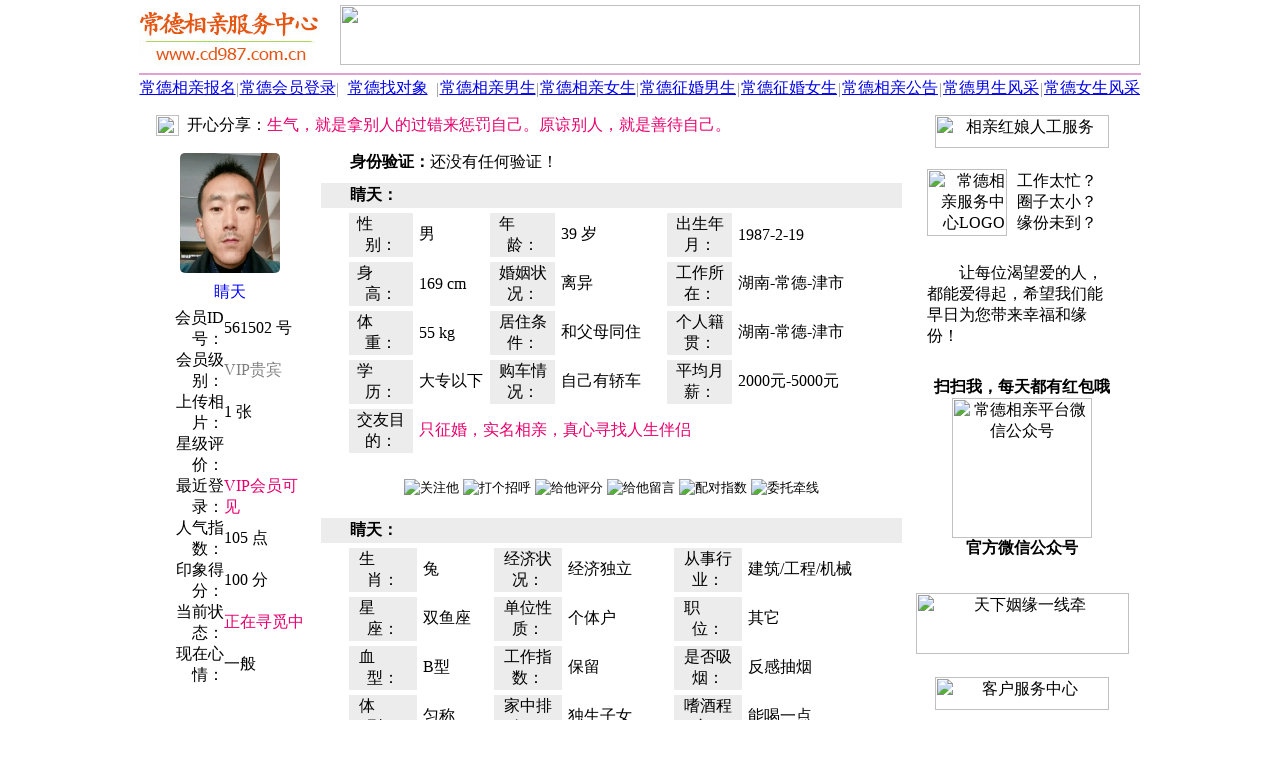

--- FILE ---
content_type: text/html; Charset=UTF-8
request_url: https://www.cd987.com.cn/561502.html
body_size: 8451
content:
<HTML><HEAD><meta http-equiv="Content-Type" content="text/html; charset=UTF-8" /><meta http-equiv="Content-Language" content="zh-cn" /><meta http-equiv="x-dns-prefetch-control" content="on" /><link rel="dns-prefetch" href="https://img.fj987.com/" /><META HTTP-EQUIV="Pragma" CONTENT="no-cache"><META http-equiv="Cache-Control" content="no-transform" /><META http-equiv="Cache-Control" content="no-siteapp" /><META http-equiv="X-UA-Compatible" content="webkit|ie-comp|ie-stand|Edge" /><META name="renderer" content="webkit|ie-comp|ie-stand" /><meta name="location" content="province=湖南;city=常德"><meta name="classification" content="常德相亲,常德征婚,常德婚恋"><link rel="shortcut icon" href="recycler/zimages/favicon.ico"><link rel="bookmark" href="recycler/zimages/favicon.ico"><LINK HREF="recycler/zcss/read.css" rel="stylesheet" type="text/css"><META name="Keywords" content="睛天,常德离异男39岁,常德相亲网" /><META Name="description" Content="睛天(常德，离异，男士，大专以下学历，年龄39岁)正在征婚相亲，常德相亲服务中心是常德地区大型专业的征婚相亲平台，常德相亲服务中心为常德地区的单身男女提供专业的常德征婚相亲服务。睛天正在征婚相亲。" /><TITLE>睛天-常德39岁离异男-常德相亲网 - 常德相亲服务中心</TITLE></HEAD><BODY BGCOLOR=#FFFFFF LEFTMARGIN=0 TOPMARGIN=0 MARGINWIDTH=0 MARGINHEIGHT=0><TABLE WIDTH=1002 BORDER=0 CELLPADDING=0 CELLSPACING=0 align=center><TR><TD ALIGN=left><TABLE WIDTH=100% BORDER=0 HEIGHT=70 CELLSPACING=0 CELLPADDING=0><TR HEIGHT=70><TD WIDTH=200 ALIGN=left><A HREF="https://www.cd987.com.cn"><IMG SRC="images/logo.jpg" WIDTH=180 HEIGHT=64 BORDER=0 TITLE="常德相亲服务中心" alt="常德相亲服务中心"></A></TD><TD ALIGN=center><IMG HEIGHT=60 WIDTH=800 SRC="recycler/zimages/banner1.jpg" BORDER=0></TD></TR></TABLE></TD></TR><TR><TD height=3></TD></TR><TR><TD height=2 bgcolor=#E1A2D1></TD></TR><TR><TD><TABLE WIDTH=100% BORDER=0 CELLPADDING=0 CELLSPACING=0 ALIGN=center BACKGROUND="recycler/zimages/top_bg.jpg"><TR HEIGHT=28 ALIGN=center><TD WIDTH=100><A CLASS="topz" TARGET=_blank HREF="register.php?c_tp=&cKey=%E5%B8%B8%E5%BE%B7" TITLE="常德相亲报名">常德相亲报名</A></TD><TD WIDTH=1><FONT COLOR=#989898>|</FONT></TD><TD WIDTH=100><A CLASS="topz" TARGET=_blank HREF="login.html" TITLE="常德会员登录">常德会员登录</A></TD><TD WIDTH=1><FONT COLOR=#989898>|</FONT></TD><TD WIDTH=100 ALIGN=center><A CLASS="topz" TARGET=_blank href="search.php?c_tp=&cKey=%E5%B8%B8%E5%BE%B7" TITLE="常德找对象">常德找对象</A></TD><TD WIDTH=1><FONT COLOR=#989898>|</FONT></TD><TD WIDTH=100><A CLASS="topz" TARGET=_blank HREF="slist0210_8_1_0.html" TITLE="常德相亲男生会员">常德相亲男生</A></TD><TD WIDTH=1><FONT COLOR=#989898>|</FONT></TD><TD WIDTH=100><A CLASS="topz" TARGET=_blank HREF="slist0220_8_1_0.html" TITLE="常德相亲女生会员">常德相亲女生</A></TD><TD WIDTH=1><FONT COLOR=#989898>|</FONT></TD><TD WIDTH=100><A CLASS="topz" TARGET=_blank HREF="slist0210_6_1_0.html" TITLE="常德征婚男生会员">常德征婚男生</A></TD><TD WIDTH=1><FONT COLOR=#989898>|</FONT></TD><TD WIDTH=100><A CLASS="topz" TARGET=_blank HREF="slist0220_6_1_0.html" TITLE="常德征婚女生会员">常德征婚女生</A></TD><TD WIDTH=1><FONT COLOR=#989898>|</FONT></TD><TD WIDTH=100><A CLASS="topz" TARGET=_blank HREF="spub0110_0_1_0.html" TITLE="常德相亲公告">常德相亲公告</A></TD><TD WIDTH=1><FONT COLOR=#989898>|</FONT></TD><TD WIDTH=100 ALIGN=center><A CLASS="topz" TARGET=_blank HREF="slist3111_0_1_0.html" TITLE="常德相亲男士风采">常德男生风采</A></TD><TD WIDTH=1><FONT COLOR=#989898>|</FONT></TD><TD WIDTH=100><A CLASS="topz" TARGET=_blank HREF="slist3101_0_1_0.html" TITLE="常德相亲女士风采">常德女生风采</A></TD></TR></TABLE></TD></TR><TR><TD HEIGHt=5></TD></TR></TABLE><TABLE CELLSPACING=0 CELLPADDING=0 WIDTH=1002 BORDER=0 ALIGN=CENTER><TR><TD ROWSPAN=2 WIDTH=3></TD><TD COLSPAN=2 HEIGHT=40 WIDTH=767 VALIGN=top ALIGN=CENTER><TABLE WIDTH=100% BORDER=0 CELLPADDING=0 CELLSPACING=0><TR><TD WIDTH=5></TD><TD BACKGROUND="recycler/zimages/gaobg1.jpg" HEIGHT=35 VALIGN=middle><TABLE WIDTH=100% BORDER=0 CELLPADDING=0 CELLSPACING=0><TR><TD WIDTH=40 VALIGN=middle ALIGN=CENTER><IMG BORDER=0 src="recycler/zimages/Male1.gif" WIDTH=23 HEIGHT=21></TD><TD>开心分享：<FONT COLOR=#E8006D>生气，就是拿别人的过错来惩罚自己。原谅别人，就是善待自己。</FONT></TD></TR></TABLE></TD><TD WIDTH=4></TD></TR></TABLE></TD><TD ROWSPAN=2 WIDTH=232 VALIGN=top ALIGN=CENTER><TABLE WIDTH=222 BORDER=0 ALIGN=CENTER CELLPADDING=0 CELLSPACING=0><TR><TD HEIGHT=7 BACKGROUND="recycler/zimages/linez_right_top.jpg" CLASS=backgroundImage></TD></TR></TABLE><TABLE WIDTH=222 HEIGHT=400 BORDER=0 ALIGN=CENTER CELLPADDING=0 CELLSPACING=0 CLASS=line bordercolor=#D5D5D5><TR><TD ALIGN=CENTER><IMG BORDER=0 SRC="recycler/zimages/right042011.gif" WIDTH=174 HEIGHT=33 TITLE="相亲红娘人工服务"></TD></TR><TR><TD valign=top><TABLE WIDTH=200 BORDER=0 CELLPADDING=5 CELLSPACING=0 ALIGN=CENTER><TR><TD HEIGHT=110 WIDTH=80 align=right><IMG BORDER=0 SRC="recycler/zimages/right042012.png" WIDTH=80 HEIGHT=67 TITLE="常德相亲服务中心LOGO" alt="常德相亲服务中心LOGO"></TD><TD align=left WIDTH=120>工作太忙？<br>圈子太小？<BR>缘份未到？</TD></TR><TR><TD align=left COLSPAN=2 CLASS=rightfont1>　　让每位渴望爱的人，都能爱得起，希望我们能早日为您带来幸福和缘份！</TD></TR><TR><TD COLSPAN=2 ALIGN=CENTER height=230><TABLE WIDTH=100% BORDER=0 CELLPADDING=0 CELLSPACING=0><TR><TD HEIGHT=20></TD></TR><TR><TD ALIGN=center><B>扫扫我，每天都有红包哦</B></TD></TR><TR><TD ALIGN=center><IMG src="recycler/zimages/weixin.jpg" WIDTH=140 HEIGHT=140 ALIGN=absMiddle BORDER=0 title="常德相亲平台微信公众号" alt="常德相亲平台微信公众号"></TD></TR><TR><TD ALIGN=center><B>官方微信公众号</B></TD></TR><TR><TD HEIGHT=20></TD></TR></TABLE></TD></TR></TABLE></TD></TR><TR><TD HEIGHT=80 VALIGN=middle ALIGN=CENTER><IMG BORDER=0 SRC="recycler/zimages/right042014.jpg" width=213 height=61 TITLE="天下姻缘一线牵"></TD></TR><TR><TD HEIGHT=60 VALIGN=middle ALIGN=CENTER><IMG BORDER=0 SRC="recycler/zimages/right042013.gif" width=174 height=33 TITLE="客户服务中心"></TD></TR><TR><TD VALIGN=TOP><TABLE WIDTH=100% BORDER=0 CELLPADDING=0 CELLSPACING=0><TR><TD HEIGHT=20></TD></TR><TR><TD ALIGN=center><IMG src="recycler/zimages/work.jpg" WIDTH=140 HEIGHT=140 ALIGN=absMiddle BORDER=0 title="官方客服微信" alt="官方客服微信"></TD></TR><TR><TD ALIGN=center><B>官方客服微信</B></TD></TR><TR><TD HEIGHT=20></TD></TR></TABLE><TABLE WIDTH=200 BORDER=0 CELLPADDING=2 CELLSPACING=0 ALIGN=CENTER><TR><TD align=center height=50 CLASS=rightfont2>咨询QQ：100591987 <A TARGET=_blank HREF="tencent://message/?uin=100591987&amp;Site=在线客服&amp;Menu=yes" rel="nofollow"><IMG BORDER=0 SRC="recycler/zimages/qqonline17.gif" width=25 height=17 TITLE="在线QQ咨询"></A></TD></TR><TR><TD HEIGHT=10></TD></TR><TR><TD HEIGHT=160 ALIGN=CENTER><IMG BORDER=0 SRC="recycler/zimages/li13.png" WIDTH=200 HEIGHT=107 alt="常德相亲服务中心" title="常德相亲服务中心"></TD></TR></TABLE></TD></TR><TR><TD HEIGHT=20></TD></TR></TABLE><TABLE WIDTH=222 BORDER=0 ALIGN=CENTER CELLPADDING=0 CELLSPACING=0><TR><TD HEIGHT=7 BACKGROUND="recycler/zimages/linez_right_bottom.jpg" class=backgroundImage></TD></TR><TR><TD HEIGHT=15></TD></TR></TABLE><TABLE WIDTH=224 HEIGHT=33 BORDER=0 CELLPADDING=0 CELLSPACING=0><TR><TD HEIGHT=10></TD></TR><TR><TD HEIGHT=33 background="recycler/zimages/linez_right_top101.jpg" CLASS=backgroundImage100></TD></TR></TABLE><TABLE WIDTH=222 BORDER=0 CELLPADDING=0 CELLSPACING=0 CLASS=line bordercolor=#D5D5D5><TR><TD ALIGN=CENTER><TABLE WIDTH=100% BORDER=0 CELLPADDING=0 CELLSPACING=0><TR><TD height=30>&nbsp;·&nbsp;<A HREF="560566.html" TARGET="_blank" CLASS="a01" TITLE="雷宇(34岁未婚男)">常德&nbsp;男&nbsp;34岁&nbsp;大专&nbsp;未婚&nbsp;&nbsp;雷宇</A></TD></TR><TR><TD align=center><img src=RECYCLER/zimages/ab.jpg width=222 height=1></TD></TR><TR><TD height=30>&nbsp;·&nbsp;<A HREF="560218.html" TARGET="_blank" CLASS="a01" TITLE="穷的只剩下帅(55岁离异男)">常德&nbsp;男&nbsp;55岁&nbsp;大专&nbsp;离异&nbsp;&nbsp;穷的只剩下</A></TD></TR><TR><TD align=center><img src=RECYCLER/zimages/ab.jpg width=222 height=1></TD></TR><TR><TD height=30>&nbsp;·&nbsp;<A HREF="559797.html" TARGET="_blank" CLASS="a01" TITLE="枫叶红(37岁离异男)">常德&nbsp;男&nbsp;37岁&nbsp;大专&nbsp;离异&nbsp;&nbsp;枫叶红</A></TD></TR><TR><TD align=center><img src=RECYCLER/zimages/ab.jpg width=222 height=1></TD></TR><TR><TD height=30>&nbsp;·&nbsp;<A HREF="559730.html" TARGET="_blank" CLASS="a01" TITLE="奈特(36岁未婚男)">常德&nbsp;男&nbsp;36岁&nbsp;大专&nbsp;未婚&nbsp;&nbsp;奈特</A></TD></TR><TR><TD align=center><img src=RECYCLER/zimages/ab.jpg width=222 height=1></TD></TR><TR><TD height=30>&nbsp;·&nbsp;<A HREF="558694.html" TARGET="_blank" CLASS="a01" TITLE="浪客(48岁离异男)">常德&nbsp;男&nbsp;48岁&nbsp;大专&nbsp;离异&nbsp;&nbsp;浪客</A></TD></TR><TR><TD align=center><img src=RECYCLER/zimages/ab.jpg width=222 height=1></TD></TR><TR><TD height=30>&nbsp;·&nbsp;<A HREF="557948.html" TARGET="_blank" CLASS="a01" TITLE="平凡(46岁离异男)">常德&nbsp;男&nbsp;46岁&nbsp;本科&nbsp;离异&nbsp;&nbsp;平凡</A></TD></TR><TR><TD align=center><img src=RECYCLER/zimages/ab.jpg width=222 height=1></TD></TR><TR><TD height=30>&nbsp;·&nbsp;<A HREF="555049.html" TARGET="_blank" CLASS="a01" TITLE="origin(45岁离异男)">常德&nbsp;男&nbsp;45岁&nbsp;大专&nbsp;离异&nbsp;&nbsp;origin</A></TD></TR><TR><TD align=center><img src=RECYCLER/zimages/ab.jpg width=222 height=1></TD></TR><TR><TD height=30>&nbsp;·&nbsp;<A HREF="553809.html" TARGET="_blank" CLASS="a01" TITLE="深爱的疯子(51岁丧偶男)">常德&nbsp;男&nbsp;51岁&nbsp;大专&nbsp;丧偶&nbsp;&nbsp;深爱的疯子</A></TD></TR><TR><TD align=center><img src=RECYCLER/zimages/ab.jpg width=222 height=1></TD></TR><TR><TD height=30>&nbsp;·&nbsp;<A HREF="552744.html" TARGET="_blank" CLASS="a01" TITLE="风花雪月(42岁未婚男)">常德&nbsp;男&nbsp;42岁&nbsp;大专&nbsp;未婚&nbsp;&nbsp;风花雪月</A></TD></TR><TR><TD align=center><img src=RECYCLER/zimages/ab.jpg width=222 height=1></TD></TR><TR><TD height=30>&nbsp;·&nbsp;<A HREF="552030.html" TARGET="_blank" CLASS="a01" TITLE="孤独的根号3(46岁离异男)">常德&nbsp;男&nbsp;46岁&nbsp;大专&nbsp;离异&nbsp;&nbsp;孤独的根号</A></TD></TR><TR><TD align=center><img src=RECYCLER/zimages/ab.jpg width=222 height=1></TD></TR><TR><TD height=30>&nbsp;·&nbsp;<A HREF="551841.html" TARGET="_blank" CLASS="a01" TITLE="勇气(53岁离异男)">常德&nbsp;男&nbsp;53岁&nbsp;大专&nbsp;离异&nbsp;&nbsp;勇气</A></TD></TR><TR><TD align=center><img src=RECYCLER/zimages/ab.jpg width=222 height=1></TD></TR><TR><TD height=30>&nbsp;·&nbsp;<A HREF="550961.html" TARGET="_blank" CLASS="a01" TITLE="云(49岁离异男)">常德&nbsp;男&nbsp;49岁&nbsp;本科&nbsp;离异&nbsp;&nbsp;云</A></TD></TR><TR><TD align=center><img src=RECYCLER/zimages/ab.jpg width=222 height=1></TD></TR><TR><TD height=30>&nbsp;·&nbsp;<A HREF="549552.html" TARGET="_blank" CLASS="a01" TITLE="毛洪文(43岁未婚男)">常德&nbsp;男&nbsp;43岁&nbsp;大专&nbsp;未婚&nbsp;&nbsp;毛洪文</A></TD></TR><TR><TD align=center><img src=RECYCLER/zimages/ab.jpg width=222 height=1></TD></TR><TR><TD height=30>&nbsp;·&nbsp;<A HREF="548291.html" TARGET="_blank" CLASS="a01" TITLE="看看咯(49岁未婚男)">常德&nbsp;男&nbsp;49岁&nbsp;大专&nbsp;未婚&nbsp;&nbsp;看看咯</A></TD></TR><TR><TD align=center><img src=RECYCLER/zimages/ab.jpg width=222 height=1></TD></TR><TR><TD height=30>&nbsp;·&nbsp;<A HREF="547702.html" TARGET="_blank" CLASS="a01" TITLE="扣扣(31岁未婚男)">常德&nbsp;男&nbsp;31岁&nbsp;本科&nbsp;未婚&nbsp;&nbsp;扣扣</A></TD></TR><TR><TD align=center><img src=RECYCLER/zimages/ab.jpg width=222 height=1></TD></TR><TR><TD height=30>&nbsp;·&nbsp;<A HREF="545529.html" TARGET="_blank" CLASS="a01" TITLE="金肖(49岁离异男)">常德&nbsp;男&nbsp;49岁&nbsp;大专&nbsp;离异&nbsp;&nbsp;金肖</A></TD></TR><TR><TD align=center><img src=RECYCLER/zimages/ab.jpg width=222 height=1></TD></TR><TR><TD height=30>&nbsp;·&nbsp;<A HREF="545354.html" TARGET="_blank" CLASS="a01" TITLE="願得一人心(30岁未婚男)">常德&nbsp;男&nbsp;30岁&nbsp;大专&nbsp;未婚&nbsp;&nbsp;願得一人心</A></TD></TR><TR><TD align=center><img src=RECYCLER/zimages/ab.jpg width=222 height=1></TD></TR><TR><TD height=30>&nbsp;·&nbsp;<A HREF="544138.html" TARGET="_blank" CLASS="a01" TITLE="如日天sony(48岁离异男)">常德&nbsp;男&nbsp;48岁&nbsp;大专&nbsp;离异&nbsp;&nbsp;如日天son</A></TD></TR><TR><TD align=center><img src=RECYCLER/zimages/ab.jpg width=222 height=1></TD></TR><TR><TD height=30>&nbsp;·&nbsp;<A HREF="538660.html" TARGET="_blank" CLASS="a01" TITLE="fgert(45岁离异男)">常德&nbsp;男&nbsp;45岁&nbsp;本科&nbsp;离异&nbsp;&nbsp;fgert</A></TD></TR></TABLE></TD></TR></TABLE><TABLE WIDTH=222 BORDER=0 ALIGN=CENTER CELLPADDING=0 CELLSPACING=0><TR><TD BACKGROUND="recycler/zimages/linez_right_bottom.jpg" CLASS=backgroundImage></TD></TR><TR><TD HEIGHT=10></TD></TR></TABLE></TD><TD ROWSPAN=2 WIDTH=3></TD></TR><TR><TD WIDTH=175 VALIGN=top ALIGN=CENTER><TABLE WIDTH=165 BORDER=0 ALIGN=center CELLPADDING=0 CELLSPACING=0><TR><TD BACKGROUND="recycler/zimages/linez_left_top.jpg" CLASS=backgroundImage></TD></TR></TABLE><TABLE WIDTH=165 BORDER=0 ALIGN=center CELLPADDING=0 CELLSPACING=0 CLASS=line><TR><TD HEIGHT=130 VALIGN=middle ALIGN=center COLSPAN=2><A HREF="rp561502.html" TARGET=_blank TITLE="点击查看相片" rel="nofollow"><IMG BORDER=0 SRC="picshow.php?pim=8c31c2220bb0dda9&Uid=561502&picsize=4&picno=1"  WIDTH=100 HEIGHT=120 BORDER=0 galleryimg=no onMouseOver='showpic("Bigs","561502","1")' onMouseOut='hidpic("Bigs")' style='-webkit-border-radius: 5px; -moz-border-radius: 5px; -o-border-radius: 5px; -ms-border-radius: 5px; border-radius: 5px;'></A><div id="Bigs"></div></TD></TR><TR HEIGHT=30><TD COLSPAN=2 ALIGN=center><font color="#0000ff">睛天</font></TD></TR><TR HEIGHT=26><TD WIDTH=76 ALIGN=right>会员ID号：</TD><TD WIDTH=89>561502 号</TD></TR><TR HEIGHT=26><TD ALIGN=right>会员级别：</TD><TD><font color=#7F7F7F>VIP贵宾</font></TD></TR><TR HEIGHT=26><TD ALIGN=right>上传相片：</TD><TD>1 张</TD></TR><TR HEIGHT=26><TD ALIGN=right>星级评价：</TD><TD><IMG BORDER=0 SRC="recycler/zimages/level0.gif" WIDTH=55 HEIGHT=12></TD></TR><TR HEIGHT=26><TD ALIGN=right>最近登录：</TD><TD><FONT COLOR=#E8006D><font color=#E8006D>VIP会员可见</font></FONT></TD></TR><TR HEIGHT=26><TD ALIGN=right>人气指数：</TD><TD>105 点</TD></TR><TR HEIGHT=26><TD ALIGN=right>印象得分：</TD><TD>100 分</TD></TR><TR HEIGHT=26><TD ALIGN=right>当前状态：</TD><TD><FONT COLOR=#E8006D>正在寻觅中</FONT></TD></TR><TR HEIGHT=26><TD ALIGN=right>现在心情：</TD><TD>一般</TD></TR></TABLE><TABLE WIDTH=165 BORDER=0 ALIGN=center CELLPADDING=0 CELLSPACING=0><TR><TD BACKGROUND="recycler/zimages/linez_left_bottom.jpg" CLASS=backgroundImage></TD></TR></TABLE></TD><TD WIDTH=589 VALIGN=top ALIGN=CENTER><TABLE WIDTH=581 BORDER=0 ALIGN=CENTER CELLPADDING=0 CELLSPACING=0><TR><TD BACKGROUND="recycler/zimages/linez_middle_top.jpg" CLASS=BackgroundImage></TD></TR></TABLE><TABLE WIDTH=581 BORDER=0 ALIGN=CENTER CELLPADDING=0 CELLSPACING=0 CLASS=line BORDERCOLOR=#D5D5D5><TR><TD VALIGN=middle HEIGHT=30>　<IMG WIDTH=9 HEIGHT=9 src="recycler/zimages/dot3.gif" BORDER=0> <B>身份验证：</B>还没有任何验证！　　　　　　　　　　　　　　　　　　　　</TD></TR><TR><TD HEIGHT=5></TD></TR><TR><TD VALIGN=middle HEIGHT=25 BGCOLOR=#ECECEC>　<IMG WIDTH=9 HEIGHT=9 src="recycler/zimages/arrow.jpg" BORDER=0> <B>睛天：</B></TD></TR><TR><TD VALIGN=top ALIGN=CENTER><TABLE WIDTH=535 BORDER=0 CELLPADDING=1 CELLSPACING=5><TR><TD HEIGHT=28 WIDTH=75 BGCOLOR=#ECECEC ALIGN=CENTER>性　　别：</TD><TD WIDTH=65>男</TD><TD BGCOLOR=#ECECEC WIDTH=75 ALIGN=CENTER>年　　龄：</TD><TD WIDTH=100>39 岁</TD><TD BGCOLOR=#ECECEC ALIGN=CENTER WIDTH=75>出生年月：</TD><TD WIDTH=135>1987-2-19</TD></TR><TR><TD HEIGHT=28 BGCOLOR=#ECECEC ALIGN=CENTER>身　　高：</TD><TD>169 cm</TD><TD BGCOLOR=#ECECEC ALIGN=CENTER>婚姻状况：</TD><TD>离异</TD><TD BGCOLOR=#ECECEC ALIGN=CENTER>工作所在：</TD><TD>湖南-常德-津市</TD></TR><TR><TD HEIGHT=28 BGCOLOR=#ECECEC ALIGN=CENTER>体　　重：</TD><TD>55 kg</TD><TD BGCOLOR=#ECECEC ALIGN=CENTER>居住条件：</TD><TD>和父母同住</TD><TD BGCOLOR=#ECECEC ALIGN=CENTER>个人籍贯：</TD><TD>湖南-常德-津市</TD></TR><TR><TD HEIGHT=28 BGCOLOR=#ECECEC ALIGN=CENTER>学　　历：</TD><TD>大专以下</TD><TD BGCOLOR=#ECECEC ALIGN=CENTER>购车情况：</TD><TD>自己有轿车</TD><TD BGCOLOR=#ECECEC ALIGN=CENTER>平均月薪：</TD><TD>2000元-5000元</TD></TR><TR><TD HEIGHT=28 BGCOLOR=#ECECEC ALIGN=CENTER>交友目的：</TD><TD COLSPAN=5><FONT COLOR=#E8006D>只征婚，实名相亲，真心寻找人生伴侣</FONT></TD></TR></TABLE></TD></TR><TR><TD HEIGHT=60 VALIGN=middle ALIGN=CENTER><INPUT TYPE="image" SRC="recycler/zimages/let21.jpg" onClick="click_this_input(561502,1,1)" TITLE="关注他">&nbsp;<INPUT TYPE="image" SRC="recycler/zimages/let1.jpg" onClick="click_this_input(561502,1,2)" TITLE="打个招呼">&nbsp;<INPUT TYPE="image" SRC="recycler/zimages/let41.jpg" onClick="click_this_input(561502,1,3)" TITLE="给他评分">&nbsp;<INPUT TYPE="image" SRC="recycler/zimages/let31.jpg" onClick="window.open('ms0561502.html','_blank')" TITLE="给他留言">&nbsp;<INPUT TYPE="image" SRC="recycler/zimages/let5.jpg" onClick="window.open('rt561502.html','_blank')" TITLE="配对指数">&nbsp;<INPUT TYPE="image" SRC="recycler/zimages/let62.jpg" onClick="click_this_input(561502,1,4)" TITLE="委托牵线"></TD></TR><TR><TD VALIGN=middle ALIGN=CENTER id="readinfo1"></TD></TR><TR><TD VALIGN=middle HEIGHT=25 BGCOLOR=#ECECEC>　<IMG WIDTH=9 HEIGHT=9 src="recycler/zimages/arrow.jpg" BORDER=0> <B>睛天：</B></TD></TR><TR><TD VALIGN=top><TABLE WIDTH=535 BORDER=0 ALIGN=CENTER CELLPADDING=1 CELLSPACING=5><TR><TD HEIGHT=28 WIDTH=75 BGCOLOR=#ECECEC ALIGN=CENTER>生　　肖：</TD><TD WIDTH=65>兔</TD><TD BGCOLOR=#ECECEC WIDTH=75 ALIGN=CENTER>经济状况：</TD><TD WIDTH=100>经济独立</TD><TD BGCOLOR=#ECECEC WIDTH=75 ALIGN=CENTER>从事行业：</TD><TD WIDTH=125>建筑/工程/机械</TD></TR><TR><TD HEIGHT=28 BGCOLOR=#ECECEC ALIGN=CENTER>星　　座：</TD><TD>双鱼座</TD><TD BGCOLOR=#ECECEC ALIGN=CENTER>单位性质：</TD><TD>个体户</TD><TD BGCOLOR=#ECECEC ALIGN=CENTER>职　　位：</TD><TD>其它</TD></TR><TR><TD HEIGHT=28 BGCOLOR=#ECECEC ALIGN=CENTER>血　　型：</TD><TD>B型</TD><TD BGCOLOR=#ECECEC ALIGN=CENTER>工作指数：</TD><TD>保留</TD><TD BGCOLOR=#ECECEC ALIGN=CENTER>是否吸烟：</TD><TD>反感抽烟</TD></TR><TR><TD HEIGHT=28 BGCOLOR=#ECECEC ALIGN=CENTER>体　　型：</TD><TD>匀称</TD><TD BGCOLOR=#ECECEC ALIGN=CENTER>家中排行：</TD><TD>独生子女</TD><TD BGCOLOR=#ECECEC ALIGN=CENTER>嗜酒程度：</TD><TD>能喝一点</TD></TR><TR><TD HEIGHT=28 BGCOLOR=#ECECEC ALIGN=CENTER>相貌气质：</TD><TD>90分</TD><TD BGCOLOR=#ECECEC ALIGN=CENTER>生活模式：</TD><TD>小资生活</TD><TD BGCOLOR=#ECECEC ALIGN=CENTER>儿女状况：</TD><TD>有子女归对方</TD></TR><TR><TD HEIGHT=28 BGCOLOR=#ECECEC ALIGN=CENTER>民　　族：</TD><TD>汉族</TD><TD BGCOLOR=#ECECEC ALIGN=CENTER>宗教信仰：</TD><TD>无宗教信仰</TD><TD BGCOLOR=#ECECEC ALIGN=CENTER>是否养育：</TD><TD>视情况而定</TD></TR></TABLE></TD></TR><TR><TD VALIGN=middle HEIGHT=25 BGCOLOR=#ECECEC>　<IMG WIDTH=9 HEIGHT=9 src="recycler/zimages/arrow.jpg" BORDER=0> <B>内心独白：</B></TD></TR><TR><TD VALIGN=top><TABLE WIDTH=540 BORDER=0 ALIGN=CENTER CELLPADDING=1 CELLSPACING=5><TR><TD CLASS=listfont2>　　此人比较懒，什么也没填！</TD></TR><TR><TD HEIGHT=5></TD></TR></TABLE></TD></TR><TR><TD VALIGN=middle HEIGHT=25 BGCOLOR=#ECECEC>　<IMG WIDTH=9 HEIGHT=9 src="recycler/zimages/arrow.jpg" BORDER=0> <B>择友要求：</B>（对方必须具备以下条件）</TD></TR><TR><TD VALIGN=top><TABLE WIDTH=535 BORDER=0 ALIGN=CENTER CELLPADDING=1 CELLSPACING=5><TR><TD HEIGHT=30 WIDTH=75 BGCOLOR=#ECECEC ALIGN=CENTER>性　　别：</TD><TD WIDTH=65>女</TD><TD BGCOLOR=#ECECEC WIDTH=75 ALIGN=CENTER>年龄范围：</TD><TD WIDTH=100>24-35岁</TD><TD BGCOLOR=#ECECEC ALIGN=CENTER WIDTH=75>身高范围：</TD><TD WIDTH=125>155-165cm</TD></TR><TR><TD HEIGHT=30 BGCOLOR=#ECECEC ALIGN=CENTER>学　　历：</TD><TD>无所谓</TD><TD BGCOLOR=#ECECEC ALIGN=CENTER>居住条件：</TD><TD>无所谓</TD><TD BGCOLOR=#ECECEC ALIGN=CENTER>婚　　姻：</TD><TD>无所谓</TD></TR><TR><TD HEIGHT=30 BGCOLOR=#ECECEC ALIGN=CENTER>购车情况：</TD><TD>无所谓</TD><TD BGCOLOR=#ECECEC ALIGN=CENTER>经济状况：</TD><TD>无所谓</TD><TD BGCOLOR=#ECECEC ALIGN=CENTER>区域要求：</TD><TD>湖南-常德-津市</TD></TR><TR><TD HEIGHT=30 BGCOLOR=#ECECEC ALIGN=CENTER>特别声明：</TD><TD COLSPAN=5><FONT COLOR=#E8006D>还没有设置！</FONT></TD></TR></TABLE></TD></TR><TR><TD HEIGHT=60 VALIGN=middle ALIGN=CENTER><INPUT TYPE="image" src="recycler/zimages/let21.jpg" onClick="click_this_input(561502,2,1)" TITLE="关注他">&nbsp;<INPUT TYPE="image" src="recycler/zimages/let1.jpg" onClick="click_this_input(561502,2,2)" TITLE="打个招呼">&nbsp;<INPUT TYPE="image" src="recycler/zimages/let41.jpg" onClick="click_this_input(561502,2,3)" TITLE="给他评分">&nbsp;<INPUT TYPE="image" SRC="recycler/zimages/let31.jpg" onClick="window.open('ms0561502.html','_blank')" TITLE="给他留言">&nbsp;<INPUT TYPE="image" SRC="recycler/zimages/let5.jpg" onClick="window.open('rt561502.html','_blank')" TITLE="配对指数">&nbsp;<INPUT TYPE="image" SRC="recycler/zimages/let62.jpg" onClick="click_this_input(561502,2,4)" TITLE="委托牵线"></TD></TR><TR><TD VALIGN=middle ALIGN=CENTER id="readinfo2"></TD></TR><TR><TD VALIGN=middle HEIGHT=25 BGCOLOR=#ECECEC>　<IMG WIDTH=9 HEIGHT=9 src="recycler/zimages/arrow.jpg" BORDER=0> <B>兴趣爱好：</B></TD></TR><TR><TD VALIGN=top><TABLE WIDTH=535 BORDER=0 ALIGN=CENTER CELLPADDING=1 CELLSPACING=5><TR><TD HEIGHT=30 WIDTH=85 BGCOLOR=#ECECEC ALIGN=right>一般的爱好：</TD><TD>上网，美食，K歌，旅游，聊天，拍拖</TD></TR><TR><TD HEIGHT=30 BGCOLOR=#ECECEC ALIGN=right>喜爱的运动：</TD><TD>登山，游泳，郊游，斗地主，麻将，羽毛球</TD></TR><TR><TD HEIGHT=30 BGCOLOR=#ECECEC ALIGN=right>喜爱的季节：</TD><TD>春季，夏季，秋季，冬季</TD></TR><TR><TD HEIGHT=30 BGCOLOR=#ECECEC ALIGN=right>喜爱的电影：</TD><TD>喜剧片，爱情片，动作片，恐怖片，伦理片，悬疑片，探险片</TD></TR><TR><TD HEIGHT=30 BGCOLOR=#ECECEC ALIGN=right>喜爱的音乐：</TD><TD>流行音乐，古典音乐，民族音乐，HipHop/慢摇，爵士/蓝调</TD></TR></TABLE></TD></TR><TR><TD VALIGN=middle HEIGHT=25 BGCOLOR=#ECECEC>　<IMG WIDTH=9 HEIGHT=9 src="recycler/zimages/arrow.jpg" BORDER=0> <B>性格特征：</B></TD></TR><TR><TD VALIGN=top><TABLE WIDTH=500 BORDER=0 ALIGN=CENTER CELLPADDING=1 CELLSPACING=5><TR><TD>开朗大方，风趣幽默，淡泊名利，温柔体贴，乐观，耿直，独立，热心</TD></TR><TR HEIGHT=5><TD></TD></TR></TABLE></TD></TR><TR><TD VALIGN=middle HEIGHT=25 BGCOLOR=#ECECEC>　<IMG WIDTH=9 HEIGHT=9 src="recycler/zimages/arrow.jpg" BORDER=0> <B>语言能力：</B></TD></TR><TR><TD VALIGN=top><TABLE WIDTH=500 BORDER=0 ALIGN=CENTER CELLPADDING=1 CELLSPACING=5><TR><TD>普通话，本地话，英语</TD></TR><TR HEIGHT=5><TD></TD></TR></TABLE></TD></TR><TR><TD HEIGHT=60 VALIGN=middle ALIGN=CENTER><INPUT TYPE="image" src="recycler/zimages/let21.jpg" onClick="click_this_input(561502,3,1)" TITLE="关注他">&nbsp;<INPUT TYPE="image" src="recycler/zimages/let1.jpg" onClick="click_this_input(561502,3,2)" TITLE="打个招呼">&nbsp;<INPUT TYPE="image" src="recycler/zimages/let41.jpg" onClick="click_this_input(561502,3,3)" TITLE="给他评分">&nbsp;<INPUT TYPE="image" SRC="recycler/zimages/let31.jpg" onClick="window.open('ms0561502.html','_blank')" TITLE="给他留言">&nbsp;<INPUT TYPE="image" SRC="recycler/zimages/let5.jpg" onClick="window.open('rt561502.html','_blank')" TITLE="配对指数">&nbsp;<INPUT TYPE="image" SRC="recycler/zimages/let62.jpg" onClick="click_this_input(561502,3,4)" TITLE="委托牵线"></TD></TR><TR><TD VALIGN=middle ALIGN=CENTER id="readinfo3"></TD></TR><TR><TD VALIGN=middle HEIGHT=25 BGCOLOR=#ECECEC>　<IMG WIDTH=9 HEIGHT=9 src="recycler/zimages/arrow.jpg" BORDER=0> <B>联系方式：</B>　　　　　　　　　　　　　　　</TD></TR><TR><TD VALIGN=top><TABLE WIDTH=535 BORDER=0 ALIGN=CENTER CELLPADDING=1 CELLSPACING=5><TR><TD HEIGHT=25 BGCOLOR=#ECECEC ALIGN=right WIDTH=85>他的手机：</TD><TD ROWSPAN=6 ALIGN=CENTER VALIGN=middle><BR><A HREF="/" CLASS=redfont TITLE="请登录【常德相亲服务中心】"><h3>您尚未登录</h3><h3>常德相亲服务中心</h3><h3>cd987.com.cn</h3></A><BR></TD></TR><TR><TD HEIGHT=30 BGCOLOR=#ECECEC ALIGN=right>他的电话：</TD></TR><TR><TD HEIGHT=30 BGCOLOR=#ECECEC ALIGN=right>他的qq号：</TD></TR><TR><TD HEIGHT=30 BGCOLOR=#ECECEC ALIGN=right>他的qq号：</TD></TR><TR><TD HEIGHT=30 BGCOLOR=#ECECEC ALIGN=right>他的微信：</TD></TR><TR><TD HEIGHT=30 BGCOLOR=#ECECEC ALIGN=right>他的邮箱：</TD></TR><TR><TD HEIGHT=30 BGCOLOR=#ECECEC ALIGN=right>友情提醒：</TD><TD ALIGN=CENTER><FONT COLOR=#FF0000>您也可以通过留言信件向他索取联系方式！</FONT></TD></TR></TABLE></TD></TR></TABLE><TABLE WIDTH=581 BORDER=0 ALIGN=CENTER CELLPADDING=0 CELLSPACING=0><TR><TD BACKGROUND="recycler/zimages/linez_middle_bottom.jpg" CLASS=BackgroundImage></TD></TR></TABLE></TD></TR></TABLE><SCRIPT type="text/javascript" src="recycler/zinc/stringxml.js"></SCRIPT><SCRIPT type="text/javascript" src="recycler/zinc/Readtel.js"></SCRIPT><TABLE WIDTH=1002 BORDER=0 ALIGN=CENTER CELLSPACING=0 CELLPADDING=0><TR><TD ALIGN=CENTER><h1><FONT COLOR=#9D9D9D>睛天（常德人，男士，离异，大专以下学历，年龄39岁）正在【常德相亲服务中心】征婚相亲，【常德相亲服务中心】是常德地区大型专业的征婚相亲平台，【常德相亲服务中心】为常德地区的未婚、离异、丧偶等单身男女提供专业的常德征婚相亲服务，睛天正在征婚相亲。</FONT></h1></TD></TR></TABLE><TABLE WIDTH=1002 BORDER=0 align=center CELLPADDING=0 CELLSPACING=0><TR><TD HEIGHT=9></TD></TR><TR><TD><IMG SRC="recycler/zimages/bottom1.gif" WIDTH=1002 HEIGHT=9 alt="交友征婚"></TD></TR><TR><TD BACKGROUND="recycler/zimages/bottom2.gif" HEIGHT=41><TABLE WIDTH=100%  BORDER=0 CELLSPACING=0 CELLPADDING=0><TR><TD WIDTH=17% align=center></TD><TD WIDTH=66% align=center><a href="https://www.cd987.com.cn/PayIndex1.html" rel="nofollow" target=_blank class=bottomz>网站简介</a> -&nbsp;<a href="https://www.cd987.com.cn/PayIndex8.html" rel="nofollow" target=_blank class=bottomz>联系方式</a> -&nbsp;<a href="https://www.cd987.com.cn/PayIndex7.html" rel="nofollow" target=_blank class=bottomz>招聘信息</a> -&nbsp;<a href="https://www.cd987.com.cn/PayIndex6.html" rel="nofollow" target=_blank class=bottomz>安全提醒</a> -&nbsp;<a href="https://www.cd987.com.cn/RegzDeclare.php" rel="nofollow" target="_blank" class=bottomz>服务条款</a> -&nbsp;<a href="UserLink.html" target=_blank class=bottomz rel="nofollow">友情链接</a> -&nbsp;<a href="sitemap.html" target="_blank" class=bottomz rel="nofollow">网站地图</a> -&nbsp;<a href="https://www.cd987.com.cn/Yyzz.php" rel="nofollow" target="_blank" class=bottomz>营业执照</a></TD><TD WIDTH=17% align=center><A target=_blank class=bottomz HREF="http://beian.miit.gov.cn/" rel="nofollow">[闽ICP备10000623号]</a></TD></TR></TABLE></TD></TR><TR><TD BACKGROUND="recycler/zimages/bottom3.gif" HEIGHT=25 align=center>&copy;&nbsp;&nbsp;2020-2026&nbsp;&nbsp;常德相亲服务中心&nbsp;&nbsp;常德987俱乐部&nbsp;&nbsp;www.cd987.com.cn</TD></TR></TABLE><TABLE><TR><TD HEIGHT=150></TD></TR></TABLE></BODY></HTML>